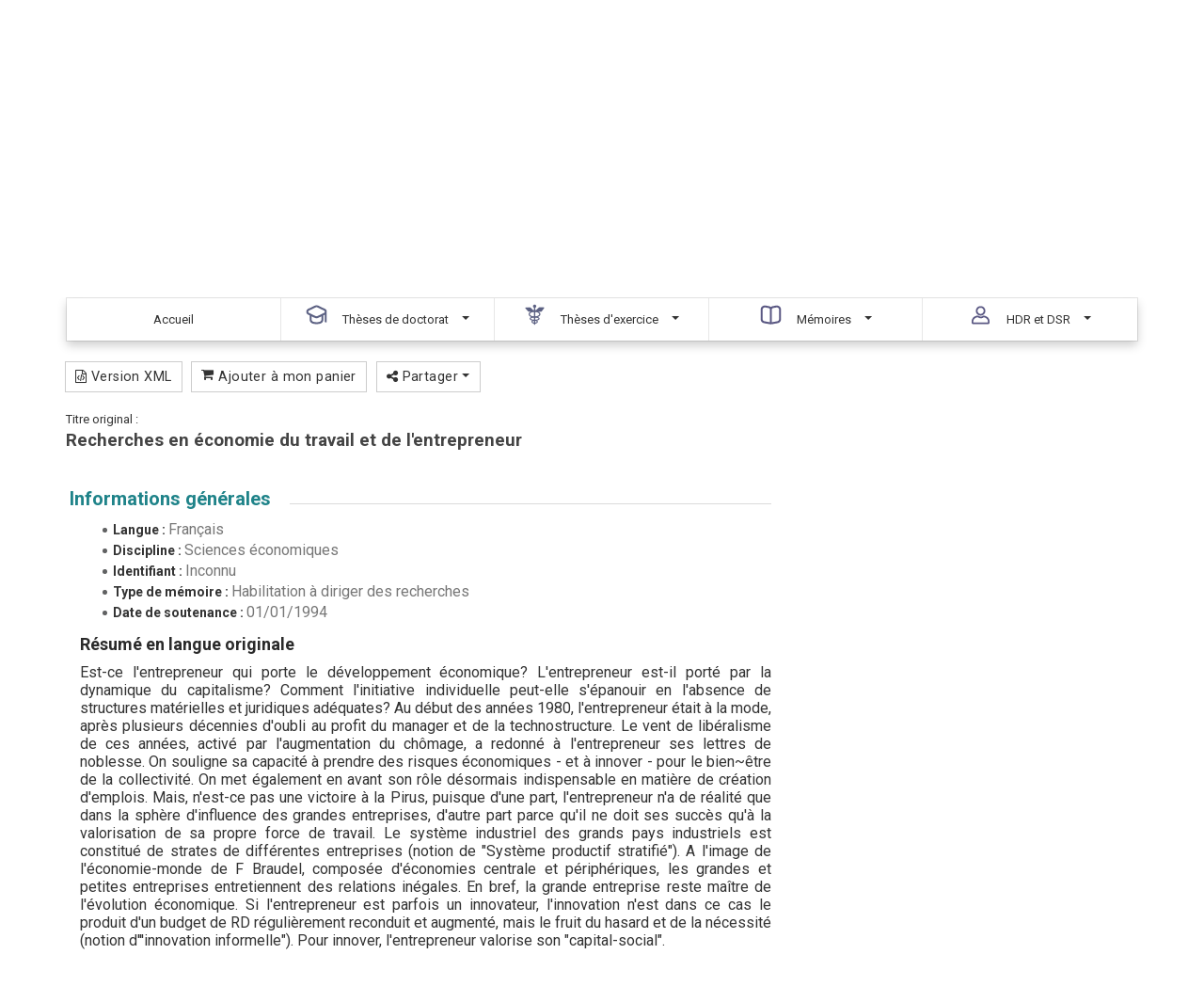

--- FILE ---
content_type: text/html;charset=utf-8
request_url: https://pepite.univ-lille.fr/ori-oai-search/notice/view/univ-lille-15641
body_size: 11056
content:
<!doctype html>
<html id="page_html" lang="fr">
<head>
<meta content="text/html; charset=UTF-8" http-equiv="Content-Type" />
<meta content="2 days" name="revisit-after" />
<meta content="fr" http-equiv="content-language" />
<meta content="width=device-width, initial-scale=1" name="viewport" />

<title>Pépite&#160;|&#160;Recherches en économie du travail et de l'entrepreneur</title>

<link href="https://pepite.univ-lille.fr/ori-oai-search/js/bootstrap/css/bootstrap.min.css" media="screen" rel="stylesheet" type="text/css"/>
<link href="https://pepite.univ-lille.fr/ori-oai-search/js/rgaa_bibliotheques_javascript-master/bower_components/bootstrapaccessibilityplugin/plugins/css/bootstrap-accessibility.css" rel="stylesheet" type="text/css"/>
<link href="https://pepite.univ-lille.fr/ori-oai-search/js/bootstrap-datepicker/css/bootstrap-datepicker.min.css" rel="stylesheet" type="text/css" />
<link href="https://pepite.univ-lille.fr/ori-oai-search/css/fonts/font-mesr-icons/style.css" rel="stylesheet" type="text/css" />
<link href="https://pepite.univ-lille.fr/ori-oai-search/css/fonts/fontello-supnum/css/fontello.css" rel="stylesheet" type="text/css" />
<link href="https://pepite.univ-lille.fr/ori-oai-search/css/fonts/font-awesome/css/font-awesome.min.css" rel="stylesheet" type="text/css"/>
<link href="https://pepite.univ-lille.fr/ori-oai-search/css/fonts/Open_Sans_Condensed/style.css" rel="stylesheet" type="text/css" />
<link href="https://pepite.univ-lille.fr/ori-oai-search/css/jquery-themes/start/jquery-ui-1.8.9.custom.css" rel="stylesheet" type="text/css" />
<link href="https://pepite.univ-lille.fr/ori-oai-search/css/jquery-autocomplete/jquery.autocomplete.css" rel="stylesheet" type="text/css" />
<link href="https://pepite.univ-lille.fr/ori-oai-search/js/fancybox2/source/jquery.fancybox.css?v=2.1.5" rel="stylesheet" type="text/css" />




<link href="https://pepite.univ-lille.fr/ori-oai-search/css/ori-oai-search.css" rel="stylesheet" type="text/css"/>
<link rel="stylesheet" href="https://pepite.univ-lille.fr/ori-oai-search/css/oos-print.css" type="text/css" media="print"/>
<link rel="stylesheet" href="https://pepite.univ-lille.fr/ori-oai-search/css/oos-print-custom.css" type="text/css" media="print"/>
<link rel="icon" type="image/png" href="https://pepite.univ-lille.fr/ori-oai-search/media/favicon.png"/>
<link rel="shortcut icon" type="image/x-icon" href="https://pepite.univ-lille.fr/ori-oai-search/media/favicon.ico"/>
<link rel="search" type="application/opensearchdescription+xml" title="Moteur de recherche ORI-OAI sur tous les formats" href="https://pepite.univ-lille.fr/ori-oai-search/opensearch/simple_all.xml"/>
<link rel="search" type="application/opensearchdescription+xml" title="Moteur de recherche ORI-OAI (ressources documentaires)" href="https://pepite.univ-lille.fr/ori-oai-search/opensearch/simple_dc.xml"/>
<link rel="search" type="application/opensearchdescription+xml" title="Moteur de recherche ORI-OAI (th\u00E8ses)" href="https://pepite.univ-lille.fr/ori-oai-search/opensearch/simple_tef.xml"/>
<link rel="search" type="application/opensearchdescription+xml" title="Moteur de recherche ORI-OAI (th\u00E8ses doctorat)" href="https://pepite.univ-lille.fr/ori-oai-search/opensearch/simple_tef_doctorat.xml"/>
<link rel="search" type="application/opensearchdescription+xml" title="Moteur de recherche ORI-OAI (th\u00E8ses exercice)" href="https://pepite.univ-lille.fr/ori-oai-search/opensearch/simple_tef_theses_exercice.xml"/>
<link rel="search" type="application/opensearchdescription+xml" title="Moteur de recherche ORI-OAI (M\u00E9moires HDRDSR)" href="https://pepite.univ-lille.fr/ori-oai-search/opensearch/simple_tef_hdrdsr.xml"/>
<link rel="unapi-server" type="application/xml" title="unAPI" href="https://pepite.univ-lille.fr/ori-oai-search/unAPI.html" />
<meta name="description" content="Est-ce l'entrepreneur qui porte le développement économique? L'entrepreneur est-il porté par la dynamique du capitalisme? Comment l'initiative individuelle peut-elle s'épanouir en l'absence de structures matérielles et juridiques adéquates? Au début des années 1980, l'entrepreneur était à la mode, après plusieurs décennies d'oubli au profit du manager et de la technostructure. Le vent de libéralisme de ces années, activé par l'augmentation du chômage, a redonné à l'entrepreneur ses lettres de noblesse. On souligne sa capacité à prendre des risques économiques - et à innover - pour le bien~être de la collectivité. On met également en avant son rôle désormais indispensable en matière de création d'emplois. Mais, n'est-ce pas une victoire à la Pirus, puisque d'une part, l'entrepreneur n'a de réalité que dans la sphère d'influence des grandes entreprises, d'autre part parce qu'il ne doit ses succès qu'à la valorisation de sa propre force de travail. Le système industriel des grands pays industriels est constitué de strates de différentes entreprises (notion de &quot;Système productif stratifié&quot;). A l'image de l'économie-monde de F Braudel, composée d'économies centrale et périphériques, les grandes et petites entreprises entretiennent des relations inégales. En bref, la grande entreprise reste maître de l'évolution économique. Si l'entrepreneur est parfois un innovateur, l'innovation n'est dans ce cas le produit d'un budget de RD régulièrement reconduit et augmenté, mais le fruit du hasard et de la nécessité (notion d'''innovation informelle&quot;). Pour innover, l'entrepreneur valorise son &quot;capital-social&quot;."/><meta name="keywords" content=""/></head>
<body class="pagetype-notice render-servlet ff">
<script type="text/javascript">
function addScript(url, content) {
var stringResult = '\x3Cscr' + 'ipt type="text/javascript"';
if (url!='') {
stringResult = stringResult + ' src="' + url + '"';
}
stringResult = stringResult + '>';
if (content!='') {
stringResult = stringResult + content;
}
stringResult = stringResult + '\x3C/scr' + 'ipt>';
document.write(stringResult);
}	
var loadScripts = document.getElementById("orioaisearchLoadedScripts")==null;
if (loadScripts) {
addScript("https://pepite.univ-lille.fr/ori-oai-search/js/jquery-1.9.1.min.js", "");
if (false && up && up.jQuery)
addScript("", "var jQuery = up.jQuery.noConflict(true);	var $ = up.jQuery;");
else addScript("", "var jQuery = $.noConflict(true);	var $ = jQuery;");
addScript("https://pepite.univ-lille.fr/ori-oai-search/js/jquery-ui-1.10.4.custom/js/jquery-ui-1.10.4.custom.min.js", "");addScript("https://pepite.univ-lille.fr/ori-oai-search/js/jquery-ui-1.10.4.custom/js/jquery.ui.datepicker-fr.js", "");
addScript("https://pepite.univ-lille.fr/ori-oai-search/js/jquery.browser.js", "");
addScript("https://pepite.univ-lille.fr/ori-oai-search/js/jquery-sticky-kit/jquery.sticky-kit.min.js", "");
addScript("https://pepite.univ-lille.fr/ori-oai-search/js/jwplayer-6.12/jwplayer.js", "");
addScript("https://pepite.univ-lille.fr/ori-oai-search/js/bootstrap/js/bootstrap.min.js", "");
addScript("https://pepite.univ-lille.fr/ori-oai-search/js/jquery.jNice.js", "");
addScript("https://pepite.univ-lille.fr/ori-oai-search/js/fancybox2/source/jquery.fancybox.pack.js?v=2.1.5", "");
var loadedScriptsTag = document.createElement("div");
loadedScriptsTag.setAttribute("id", "orioaisearchLoadedScripts");
loadedScriptsTag.setAttribute("style", "display: none;");
document.getElementsByTagName("body")[0].appendChild(loadedScriptsTag);
}
</script>
<div id="ori-oai-search" class="pagetype-notice render-servlet">
<nav id="header-top-links" class="navbar navbar-inverse" role="navigation">
<div class="container-fluid container">
<div class="navbar-header">
<button type="button" class="navbar-toggle" 
data-toggle="collapse"
data-target="#header-top-links-nav-content">
<span class="sr-only">Menu</span>
<span class="icon-bar"></span>
<span class="icon-bar"></span>
<span class="icon-bar"></span>
</button>
</div>
<div class="collapse navbar-collapse" id="header-top-links-nav-content">

</div>
</div>
</nav><header id="header" class="head-1 ">
<script src="https://ubib.libanswers.com/load_chat.php?hash=bf351124ea9747e78a3b67de930fd2f6"></script>






<link rel="icon" type="image/png" href="https://pepite-test.univ-lille.fr/ori-oai-search/media/favicon.png"/>
<link rel="shortcut icon" type="image/x-icon" href="https://pepite-test.univ-lille.fr/ori-oai-search/media/favicon.ico"/>
<div class="container">
<div class="zone-identite-container">
<div id="zone-identite">
<div class="logo-wrapper">
<div id="logo" class="logo_site" tabindex="0">

<a href="https://pepite.univ-lille.fr/ori-oai-search/dispatch.html">

<img src="https://pro.univ-lille.fr/typo3conf/ext/ul2fpfb/Resources/Public/assets/img/logos/logo-pepite.png" alt="retour acceuil" style="height: 100px;"></a>
</div>
</div>
<div class="header-right">
<div class="logo-Ulille">
<a href="#"><img src="https://www.univ-lille.fr/typo3conf/ext/ul2fpfb/Resources/Public/assets/img/UL-ROSE-dark-2014.svg" alt="UniversitÃ© de Lille" class="logo-ulille"></a>
</div>
<ul class="list-inline menu-alt">

<li class="menu-alt-item"><a href="https://pepite.univ-lille.fr/ori-oai-search/page.html?pageId=contact" class="menu-alt-item-link" title="Contact">Contact</a></li>
<li class="menu-alt-item"><a href="https://pepite.univ-lille.fr/ori-oai-search/page.html?pageId=aide" class="menu-alt-item-link" title="Aide">Aide</a></li>

<li class="menu-alt-item"><a href="https://www.univ-lille.fr/accessibilite/" target="_blanck" class="menu-alt-item-link">Accessibilit&#233;</a></li> 
</ul>
</div>
</div>
</div>
</div>

<div id="zone-recherche-nav">
<div class="zone-recherche-nav_container">
<div class="navigation_container">
<div class="container">
<div id="main-menu-prompt">Naviguer par&#160;:&#160;</div>
<div typeof="WebPageElement" id="navigation_contenu" class="navbar navbar-default" role="navigation">
<div class="container">
<div class="navbar-header">
<button type="button" class="navbar-toggle" 
data-toggle="collapse"
data-target="#main-menu">
<span class="sr-only">Menu</span>
<span class="icon-bar"></span>
<span class="icon-bar"></span>
<span class="icon-bar"></span>
</button>
</div>
<div id="main-menu" class="navbar-collapse collapse">


<ul id="navigation_principale" class="nav navbar-nav liste_item_navigation navigation_5_items" role="menubar" typeof="SiteNavigationElement">
<li class="item_navigation" role="menuitem">
<a aria-controls="nav_menu_" aria-haspopup="true" class="item_nav_contenu" href="https://pepite.univ-lille.fr/ori-oai-search/index.html" property="url" data-toggle="tooltip" data-container="#ori-oai-search main" title="Accéder à la page : Accueil">	
<span class="niv1">
<span property="name">Accueil</span>
</span>	
</a>
</li>
<li class="item_navigation dropdown" role="menuitem">
<a aria-controls="nav_menu_1" aria-haspopup="true" class="item_nav_contenu dropdown-toggle" href="https://pepite.univ-lille.fr/ori-oai-search/date-search.html?menuKey=tef_doctorat&amp;submenuKey=news" property="url" data-toggle="dropdown" data-html="true" title="Accéder à la recherche : Thèses de doctorat &gt; Nouveautés">
<span class="niv1">
<span class="icone_1"> </span>
<span property="name">Thèses de doctorat</span>	
<span class="caret_container"><b class="caret"></b></span>	
</span>
</a>
<ul class="dropdown-menu">	
<li class="item_navigation item_navigation-dropdown">
<a href="https://pepite.univ-lille.fr/ori-oai-search/date-search.html?menuKey=tef_doctorat&amp;submenuKey=news" property="url" data-toggle="tooltip" data-container="#ori-oai-search main" data-html="true" title="Recherche par date : Thèses de doctorat / Nouveautés">
Nouveautés</a>
</li>
<li class="item_navigation item_navigation-dropdown">
<a href="https://pepite.univ-lille.fr/ori-oai-search/thematic-search.html?menuKey=tef_doctorat&amp;submenuKey=oaiset&amp;init=true" property="url" data-toggle="tooltip" data-container="#ori-oai-search main" data-html="true" title="Recherche thématique : Thèses de doctorat / Par thème">
Par thème</a>
</li>
<li class="item_navigation item_navigation-dropdown">
<a href="https://pepite.univ-lille.fr/ori-oai-search/thematic-search.html?menuKey=tef_doctorat&amp;submenuKey=dates&amp;init=true" property="url" data-toggle="tooltip" data-container="#ori-oai-search main" data-html="true" title="Recherche thématique : Thèses de doctorat / Par année">
Par année</a>
</li>
<li class="item_navigation item_navigation-dropdown">
<a href="https://pepite.univ-lille.fr/ori-oai-search/thematic-search.html?menuKey=tef_doctorat&amp;submenuKey=ecoleDoctorale&amp;init=true" property="url" data-toggle="tooltip" data-container="#ori-oai-search main" data-html="true" title="Recherche thématique : Thèses de doctorat / Par école doctorale">
Par école doctorale</a>
</li>
<li class="item_navigation item_navigation-dropdown">
<a href="https://pepite.univ-lille.fr/ori-oai-search/thematic-search.html?menuKey=tef_doctorat&amp;submenuKey=all&amp;init=true" property="url" data-toggle="tooltip" data-container="#ori-oai-search main" data-html="true" title="Recherche thématique : Thèses de doctorat / Toutes les thèses de doctorat">
Toutes les thèses de doctorat</a>
</li>
</ul>
</li>
<li class="item_navigation dropdown" role="menuitem">
<a aria-controls="nav_menu_2" aria-haspopup="true" class="item_nav_contenu dropdown-toggle" href="https://pepite.univ-lille.fr/ori-oai-search/date-search.html?menuKey=tef_theses_exercice&amp;submenuKey=news" property="url" data-toggle="dropdown" data-html="true" title="Accéder à la recherche : Thèses d'exercice &gt; Nouveautés">
<span class="niv1">
<span class="icone_2"> </span>
<span property="name">Thèses d'exercice</span>	
<span class="caret_container"><b class="caret"></b></span>	
</span>
</a>
<ul class="dropdown-menu">	
<li class="item_navigation item_navigation-dropdown">
<a href="https://pepite.univ-lille.fr/ori-oai-search/date-search.html?menuKey=tef_theses_exercice&amp;submenuKey=news" property="url" data-toggle="tooltip" data-container="#ori-oai-search main" data-html="true" title="Recherche par date : Thèses d'exercice / Nouveautés">
Nouveautés</a>
</li>
<li class="item_navigation item_navigation-dropdown">
<a href="https://pepite.univ-lille.fr/ori-oai-search/thematic-search.html?menuKey=tef_theses_exercice&amp;submenuKey=tef_ex_medecine&amp;init=true" property="url" data-toggle="tooltip" data-container="#ori-oai-search main" data-html="true" title="Recherche thématique : Thèses d'exercice / Médecine">
Médecine</a>
</li>
<li class="item_navigation item_navigation-dropdown">
<a href="https://pepite.univ-lille.fr/ori-oai-search/thematic-search.html?menuKey=tef_theses_exercice&amp;submenuKey=tef_ex_pharmacie&amp;init=true" property="url" data-toggle="tooltip" data-container="#ori-oai-search main" data-html="true" title="Recherche thématique : Thèses d'exercice / Pharmacie">
Pharmacie</a>
</li>
<li class="item_navigation item_navigation-dropdown">
<a href="https://pepite.univ-lille.fr/ori-oai-search/thematic-search.html?menuKey=tef_theses_exercice&amp;submenuKey=tef_ex_chirurgie_dentaire&amp;init=true" property="url" data-toggle="tooltip" data-container="#ori-oai-search main" data-html="true" title="Recherche thématique : Thèses d'exercice / Chirurgie dentaire">
Chirurgie dentaire</a>
</li>
<li class="item_navigation item_navigation-dropdown">
<a href="https://pepite.univ-lille.fr/ori-oai-search/thematic-search.html?menuKey=tef_theses_exercice&amp;submenuKey=dates&amp;init=true" property="url" data-toggle="tooltip" data-container="#ori-oai-search main" data-html="true" title="Recherche thématique : Thèses d'exercice / Par année">
Par année</a>
</li>
<li class="item_navigation item_navigation-dropdown">
<a href="https://pepite.univ-lille.fr/ori-oai-search/thematic-search.html?menuKey=tef_theses_exercice&amp;submenuKey=all&amp;init=true" property="url" data-toggle="tooltip" data-container="#ori-oai-search main" data-html="true" title="Recherche thématique : Thèses d'exercice / Toutes les thèses d'exercice">
Toutes les thèses d'exercice</a>
</li>
</ul>
</li>
<li class="item_navigation dropdown" role="menuitem">
<a aria-controls="nav_menu_3" aria-haspopup="true" class="item_nav_contenu dropdown-toggle" href="https://pepite.univ-lille.fr/ori-oai-search/date-search.html?menuKey=dc&amp;submenuKey=news" property="url" data-toggle="dropdown" data-html="true" title="Accéder à la recherche : Mémoires &gt; Nouveautés">
<span class="niv1">
<span class="icone_3"> </span>
<span property="name">Mémoires</span>	
<span class="caret_container"><b class="caret"></b></span>	
</span>
</a>
<ul class="dropdown-menu">	
<li class="item_navigation item_navigation-dropdown">
<a href="https://pepite.univ-lille.fr/ori-oai-search/date-search.html?menuKey=dc&amp;submenuKey=news" property="url" data-toggle="tooltip" data-container="#ori-oai-search main" data-html="true" title="Recherche par date : Mémoires / Nouveautés">
Nouveautés</a>
</li>
<li class="item_navigation item_navigation-dropdown">
<a href="https://pepite.univ-lille.fr/ori-oai-search/thematic-search.html?menuKey=dc&amp;submenuKey=composante&amp;init=true" property="url" data-toggle="tooltip" data-container="#ori-oai-search main" data-html="true" title="Recherche thématique : Mémoires / Par faculté / école">
Par faculté / école</a>
</li>
<li class="item_navigation item_navigation-dropdown">
<a href="https://pepite.univ-lille.fr/ori-oai-search/thematic-search.html?menuKey=dc&amp;submenuKey=type_mention&amp;init=true" property="url" data-toggle="tooltip" data-container="#ori-oai-search main" data-html="true" title="Recherche thématique : Mémoires / Par discipline">
Par discipline</a>
</li>
<li class="item_navigation item_navigation-dropdown">
<a href="https://pepite.univ-lille.fr/ori-oai-search/thematic-search.html?menuKey=dc&amp;submenuKey=type_parcours&amp;init=true" property="url" data-toggle="tooltip" data-container="#ori-oai-search main" data-html="true" title="Recherche thématique : Mémoires / Par parcours">
Par parcours</a>
</li>
<li class="item_navigation item_navigation-dropdown">
<a href="https://pepite.univ-lille.fr/ori-oai-search/thematic-search.html?menuKey=dc&amp;submenuKey=dates&amp;init=true" property="url" data-toggle="tooltip" data-container="#ori-oai-search main" data-html="true" title="Recherche thématique : Mémoires / Par année">
Par année</a>
</li>
<li class="item_navigation item_navigation-dropdown">
<a href="https://pepite.univ-lille.fr/ori-oai-search/thematic-search.html?menuKey=dc&amp;submenuKey=all&amp;init=true" property="url" data-toggle="tooltip" data-container="#ori-oai-search main" data-html="true" title="Recherche thématique : Mémoires / Tous les mémoires">
Tous les mémoires</a>
</li>
</ul>
</li>
<li class="item_navigation dropdown" role="menuitem">
<a aria-controls="nav_menu_4" aria-haspopup="true" class="item_nav_contenu dropdown-toggle" href="https://pepite.univ-lille.fr/ori-oai-search/date-search.html?menuKey=tef_hdrdsr&amp;submenuKey=news" property="url" data-toggle="dropdown" data-html="true" title="Accéder à la recherche : HDR et DSR &gt; Nouveautés">
<span class="niv1">
<span class="icone_4"> </span>
<span property="name">HDR et DSR</span>	
<span class="caret_container"><b class="caret"></b></span>	
</span>
</a>
<ul class="dropdown-menu">	
<li class="item_navigation item_navigation-dropdown">
<a href="https://pepite.univ-lille.fr/ori-oai-search/date-search.html?menuKey=tef_hdrdsr&amp;submenuKey=news" property="url" data-toggle="tooltip" data-container="#ori-oai-search main" data-html="true" title="Recherche par date : HDR et DSR / Nouveautés">
Nouveautés</a>
</li>
<li class="item_navigation item_navigation-dropdown">
<a href="https://pepite.univ-lille.fr/ori-oai-search/thematic-search.html?menuKey=tef_hdrdsr&amp;submenuKey=oaiset&amp;init=true" property="url" data-toggle="tooltip" data-container="#ori-oai-search main" data-html="true" title="Recherche thématique : HDR et DSR / Par thème">
Par thème</a>
</li>
<li class="item_navigation item_navigation-dropdown">
<a href="https://pepite.univ-lille.fr/ori-oai-search/thematic-search.html?menuKey=tef_hdrdsr&amp;submenuKey=dates&amp;init=true" property="url" data-toggle="tooltip" data-container="#ori-oai-search main" data-html="true" title="Recherche thématique : HDR et DSR / Par année">
Par année</a>
</li>
<li class="item_navigation item_navigation-dropdown">
<a href="https://pepite.univ-lille.fr/ori-oai-search/thematic-search.html?menuKey=tef_hdrdsr&amp;submenuKey=ecoleDoctorale&amp;init=true" property="url" data-toggle="tooltip" data-container="#ori-oai-search main" data-html="true" title="Recherche thématique : HDR et DSR / Par école doctorale">
Par école doctorale</a>
</li>
<li class="item_navigation item_navigation-dropdown">
<a href="https://pepite.univ-lille.fr/ori-oai-search/thematic-search.html?menuKey=tef_hdrdsr&amp;submenuKey=all&amp;init=true" property="url" data-toggle="tooltip" data-container="#ori-oai-search main" data-html="true" title="Recherche thématique : HDR et DSR / Toutes les HDR et DSR">
Toutes les HDR et DSR</a>
</li>
</ul>
</li>
</ul>
</div>
</div>
</div>
<div class="aligner"></div>
</div>
</div>
<a accesskey="s"></a>
<div id="breadcrumb" class="col-xs-12 col-sm-12 col-md-12 col-lg-12" role="navigation">
<div class="container">
<span class="breadcrumb-prompt">
Vous êtes ici&#32;:&#32;
</span>
<ol typeof="BreadcrumbList" vocab="http://schema.org/">
<li typeof="ListItem" property="itemListElement">
<a href="https://pepite.univ-lille.fr/ori-oai-search/index.html" typeof="WebPage" property="item" data-toggle="tooltip" data-container="#ori-oai-search main" title="Accéder à la page : Accueil">
<span property="name">Accueil</span>
</a>
<meta content="1" property="position"/>
</li>
<li typeof="ListItem" property="itemListElement">
<span class="titre_fil_ariane niveau-en-cours" typeof="WebPage" property="item">
<span property="name">Recherches en économie du travail et de l'entrepreneur</span>
</span>
<meta content="2" property="position"/>
</li>
</ol>
</div>
</div></div>
</div>
</header><main role="main" id="ori-oai-search-main" >
<div class="modular-row2-11-0">
<div class="container">
<div class="row">
<div class="col-lg-12 col-md-12 col-sm-12 col-xs-12 zone-mod-100">
<div class="bloc_modulaire moteur_ressource pagetype-notice" id="main-content-container">

<div id="form_bloc_ressource" class="simple-search ">
<div class="container">
<form id="simple-search-form" name="simple_search_form" method="get" action="https://pepite.univ-lille.fr/ori-oai-search/simple-search.html" class="jNice">
<input type="hidden" class="input-hidden" name="menuKey" value="all"/>
<input type="hidden" class="input-hidden" name="submenuKey" value="advanced"/>
<input type="hidden" class="input-hidden" name="fieldId" value="simple_all"/>
<a href="dc.title_tag_LANG,dc.description_tag_LANG,dc.subject_tag_LANG,dc.creator_tag,dc.contributor_tag,dc.publisher_tag,tef.title_tag_LANG,tef.abstract_tag_LANG,tef.subject_tag_LANG,tef.auteur_tag,tef.thesis.degree.grantor.nom_tag,tef.thesis.degree.discipline_tag_LANG,tef.ecoleDoctorale.nom_tag,tef.partenaireRecherche.laboratoire.nom_tag,tef.directeurThese_tag" style="display: none;" id="simple-search-form-query_autocomplete-metadatas"></a>

<a href="" style="display: none;" id="simple-search-form-query_autocomplete-filter-request"></a>
<a href="all" style="display: none;" id="simple-search-form-query_menuKey"></a>
<a href="advanced" style="display: none;" id="simple-search-form-query_submenuKey"></a>
<a href="simple-search-form-query_autocomplete-languages" style="display: none;" id="simple-search-form-query_autocomplete-languages-field-to-use"></a>
<a href="_fr,_en," style="display: none;" id="simple-search-form-query_autocomplete-languages"></a>
<div class="input-group col-xs-12">
<span class="input-group-addon"><i class="fa fa-search"></i></span>
<input type="search" value="" aria-label="Recherche avancée"
placeholder="Rechercher" id="simple-search-form-query"
class="input_form form-control ui-autocomplete-input input-text input-text-search simple-search-form-query"
accesskey="h" autocomplete="off" name="light-request"
size="25" title="Recherche avancée" role="textbox"
aria-autocomplete="list" aria-haspopup="true"/>
<span class="input-group-btn hidden-xs">
<button id="search_valid" name="search_valid" class="btn btn-default simple-search-form-submit" type="submit">Rechercher</button>
</span>
</div>
</form>
<script type="application/ld+json">
{
"@context": "http://schema.org",
"@type": "WebSite",
"url": "https://pepite.univ-lille.fr/ori-oai-search/",
"potentialAction": {
"@type": "SearchAction",
"target": "https://pepite.univ-lille.fr/ori-oai-search/simple-search.html?menuKey=all&submenuKey=advanced&fieldId=simple_all&light-request={search_term_string}",
"query-input": "required name=search_term_string"
}
}
</script>
<div id="simple-search-links">
<ul>



<ul class="cart-home" id="cart-home">
<li>
<a rel="nofollow" href="https://pepite.univ-lille.fr/ori-oai-search/cart.html" data-toggle="tooltip" data-container="#ori-oai-search main" title="Voir mon panier" id="cart-home">
<i class="fa fa-shopping-cart fa-lg" aria-hidden="true"></i>&#160;Mon panier<span class="badge">0</span>
</a>
</li>
</ul>

<li>
<a href="https://pepite.univ-lille.fr/ori-oai-search/page.html?pageId=tuto-video" class="simple-search-link" data-toggle="tooltip" data-container="#ori-oai-search main" title="Accéder à la page : Tuto vidéo">Tuto vidéo</a>
</li>


<li class="simple-search-advanced-link">
<a href="https://pepite.univ-lille.fr/ori-oai-search/advanced-search.html?menuKey=all&amp;submenuKey=advanced" class="simple-search-link lightbox" data-toggle="tooltip" data-container="#ori-oai-search main" title="Accéder à la recherche : Recherche avancée">Recherche avancée</a>

</li>

<li class="simple-search-news-link">
<a href="https://pepite.univ-lille.fr/ori-oai-search/date-search.html?menuKey=all&amp;submenuKey=news" class="simple-search-link last" data-toggle="tooltip" data-container="#ori-oai-search main" title="Accéder à la recherche : Nouveautés">Nouveautés</a>
<a href="https://pepite.univ-lille.fr/ori-oai-search/date-search.html?menuKey=all&amp;submenuKey=news" class="simple-search-link last" data-toggle="tooltip" data-container="#ori-oai-search main" title="" /> </a>
</li>
</ul>
</div>
</div>
</div>
<div class="row" id="main-content">
<div class="page-content col-lg-12 col-md-12 col-sm-12 col-xs-12">

<div id="page-content" class="row notice-content">
<div id="main-icons" class="notice-main-icons btn-group">
<a rel="nofollow" class="btn btn-default btn-sm print" href="https://pepite.univ-lille.fr/ori-oai-search/notice/view/univ-lille-15641?print=true" data-toggle="tooltip" data-container="#ori-oai-search main" title="Imprimer cette fiche descriptive&#160;(nouvelle fenêtre)" target="_blank">
<span class="fa fa-print" aria-hidden="true"></span>&#160;Imprimer</a>

<a rel="nofollow" class="btn btn-default btn-sm export-xml" href="https://pepite.univ-lille.fr/ori-oai-search/notice/view/univ-lille-15641/tef/xml" data-toggle="tooltip" data-container="#ori-oai-search main" title="Exporter la fiche descriptive en version native XML">
<span class="fa fa-file-code-o" aria-hidden="true"></span>&#160;Version XML</a>
<a rel="nofollow" class="btn btn-default btn-sm cart-access" href="https://pepite.univ-lille.fr/ori-oai-search/notice/view/univ-lille-15641?add-cart=univ-lille-15641&amp;cart-namespace=http://www.abes.fr/abes/documents/tef" data-toggle="tooltip" data-container="#ori-oai-search main" title="Ajouter à mon panier">
<span class="fa-stack">
<span class="fa fa-shopping-cart" aria-hidden="true"></span>
</span>&#160;Ajouter à mon panier</a>

<div class="btn-group share">
<button type="button" class="btn btn-default btn-sm dropdown-toggle" data-toggle="dropdown" title="Partager cette ressource" aria-haspopup="true" aria-expanded="false">
<span class="fa fa-share-alt" aria-hidden="true"></span>&#160;Partager&#160;<span class="caret"></span>
</button>
<ul class="dropdown-menu liste_liens_partager">
<li class="lien_partager facebook">
<a href="http://www.facebook.com/sharer.php?u=https%3A%2F%2Fpepite.univ-lille.fr%2Fori-oai-search%2Fnotice%2Fview%2Funiv-lille-15641" rel="nofollow" target="_blank" data-toggle="tooltip" data-container="#ori-oai-search main" title="Partager sur Facebook&#160;(nouvelle fenêtre)" onclick=";">
<i class="fa fa-facebook"></i>&#160;Sur Facebook</a>
</li>
<li class="lien_partager twitter">
<a href="https://twitter.com/intent/tweet?text=Recherches en économie du travail et de l&#39;entrepreneur&amp;url=https%3A%2F%2Fpepite.univ-lille.fr%2Fori-oai-search%2Fnotice%2Fview%2Funiv-lille-15641" rel="nofollow" target="_blank" data-toggle="tooltip" data-container="#ori-oai-search main" title="Partager sur Twitter&#160;(nouvelle fenêtre)" onclick=";">
<i class="fa fa-twitter"></i>&#160;Sur Twitter</a>
</li>
<li class="lien_partager linkedin">
<a href="http://www.linkedin.com/shareArticle?mini=true&amp;url=https%3A%2F%2Fpepite.univ-lille.fr%2Fori-oai-search%2Fnotice%2Fview%2Funiv-lille-15641&amp;title=Recherches en économie du travail et de l&#39;entrepreneur" rel="nofollow" target="_blank" data-toggle="tooltip" data-container="#ori-oai-search main" title="Partager sur LinkedIn&#160;(nouvelle fenêtre)" onclick=";">
<i class="fa fa-linkedin"></i>&#160;Sur LinkedIn</a>
</li>
<li class="lien_partager viadeo">
<a href="http://www.viadeo.com/shareit/share/?url=https%3A%2F%2Fpepite.univ-lille.fr%2Fori-oai-search%2Fnotice%2Fview%2Funiv-lille-15641&amp;title=Recherches en économie du travail et de l&#39;entrepreneur" rel="nofollow" target="_blank" data-toggle="tooltip" data-container="#ori-oai-search main" title="Partager sur Viadeo&#160;(nouvelle fenêtre)" onclick=";">
<i class="supnum-icon icon-viadeo"></i>&#160;Sur Viadeo</a>
</li>

</ul></div>
</div>
<abbr class="unapi-id" title="univ-lille-15641_____tef.ris_fr"></abbr>

<div xmlns:xsi="http://www.w3.org/2001/XMLSchema-instance" xmlns:xs="http://www.w3.org/2001/XMLSchema" xmlns:oai_dc="http://www.openarchives.org/OAI/2.0/oai_dc/" xmlns:xlink="http://www.w3.org/1999/xlink" xmlns:mads="http://www.loc.gov/mads/" xmlns:dcterms="http://purl.org/dc/terms/" xmlns:metsRights="http://cosimo.stanford.edu/sdr/metsrights/" xmlns:mets="http://www.loc.gov/METS/" xmlns:tef="http://www.abes.fr/abes/documents/tef" xmlns:oaidc="http://www.openarchives.org/OAI/2.0/oai_dc/" xmlns:dc="http://purl.org/dc/elements/1.1/" xmlns:fo="http://www.w3.org/1999/XSL/Format" xmlns:fmt="http://java.sun.com/jsp/jstl/fmt" data-noticeRepository="&lt;img src=&quot;https://pepite.univ-lille.fr/ori-oai-search/media/repositories/workflow.png&quot; alt=&quot;Ressource locale&quot;/&gt;" data-noticeId="univ-lille-15641" class="notice-wrapper-content col-lg-8 col-md-8"><div class="label_ressource"><span>Titre original :</span></div><div class="titre_ressource"><h4>Recherches en économie du travail et de l'entrepreneur </h4></div><div class="label_ressource"/><div class="titre_ressource"><h4></h4></div><div class="entete_ressource"><div class="visuel_ressource"/></div><div class="text-from-editor"><div class="content_ressource"><div class="content_ressource-content"><div class="general"><div id="tef-general-bloc-title" class="notice-bloc-title-open"><h3><a data-speed="slow" data-linkClosedClass="notice-bloc-title-closed" data-linkOpenClass="notice-bloc-title-open" data-linkAreaId="tef-general-bloc-title" data-expandAreaId="tef-general-values" href="#" id="ori-oai-help-href-description_tef-general-bloc-title">Informations générales</a></h3></div><div id="tef-general-values" class="notice-bloc-content"><ul><li><span class="mise_en_avant">Langue : </span><span class="element-value">Français</span></li><li><span class="mise_en_avant">Discipline : </span><span class="element-value">Sciences économiques</span></li><li><span class="mise_en_avant">Identifiant : </span><span class="element-value">Inconnu</span></li><li><span class="mise_en_avant">Type de mémoire : </span><span class="element-value">Habilitation à diriger des recherches</span></li><li><span class="mise_en_avant">Date de soutenance : </span><span class="date_creation">01/01/1994</span></li></ul><h4>Résumé en langue originale</h4><p>Est-ce l'entrepreneur qui porte le développement économique? L'entrepreneur est-il porté par la dynamique du capitalisme? Comment l'initiative individuelle peut-elle s'épanouir en l'absence de structures matérielles et juridiques adéquates? Au début des années 1980, l'entrepreneur était à la mode, après plusieurs décennies d'oubli au profit du manager et de la technostructure. Le vent de libéralisme de ces années, activé par l'augmentation du chômage, a redonné à l'entrepreneur ses lettres de noblesse. On souligne sa capacité à prendre des risques économiques - et à innover - pour le bien~être de la collectivité. On met également en avant son rôle désormais indispensable en matière de création d'emplois. Mais, n'est-ce pas une victoire à la Pirus, puisque d'une part, l'entrepreneur n'a de réalité que dans la sphère d'influence des grandes entreprises, d'autre part parce qu'il ne doit ses succès qu'à la valorisation de sa propre force de travail. Le système industriel des grands pays industriels est constitué de strates de différentes entreprises (notion de "Système productif stratifié"). A l'image de l'économie-monde de F Braudel, composée d'économies centrale et périphériques, les grandes et petites entreprises entretiennent des relations inégales. En bref, la grande entreprise reste maître de l'évolution économique. Si l'entrepreneur est parfois un innovateur, l'innovation n'est dans ce cas le produit d'un budget de RD régulièrement reconduit et augmenté, mais le fruit du hasard et de la nécessité (notion d'''innovation informelle"). Pour innover, l'entrepreneur valorise son "capital-social".</p></div></div><div class="contributor"><div id="tef-contributor-bloc-title" class="notice-bloc-title-open"><h3><a data-speed="slow" data-linkClosedClass="notice-bloc-title-closed" data-linkOpenClass="notice-bloc-title-open" data-linkAreaId="tef-contributor-bloc-title" data-expandAreaId="tef-contributor-values" href="#" id="ori-oai-help-href-description_tef-contributor-bloc-title">Informations sur les contributeurs</a></h3></div><div id="tef-contributor-values" class="notice-bloc-content"><ul><li><span class="mise_en_avant">Directeur(s) de thèse : </span><span class="element-value"><span class="span-description element-value" id="span_MahieuFranoisRgis">Mahieu, François-Régis</span><script type="text/javascript">
$(function() {
$("span#span_MahieuFranoisRgis").tooltip({
position: {my:"left+15 center",at:"right center"},
tooltipClass: "ori-oai-notice-tooltip",
//position: {my:"bottom-10",at:"right"},
content: function(response) {
return $("div#ori-person-panel_MahieuFranoisRgis").html();
}
});
});
</script></span></li></ul></div></div></div></div></div></div><div xmlns:xsi="http://www.w3.org/2001/XMLSchema-instance" xmlns:xs="http://www.w3.org/2001/XMLSchema" xmlns:oai_dc="http://www.openarchives.org/OAI/2.0/oai_dc/" xmlns:xlink="http://www.w3.org/1999/xlink" xmlns:mads="http://www.loc.gov/mads/" xmlns:dcterms="http://purl.org/dc/terms/" xmlns:metsRights="http://cosimo.stanford.edu/sdr/metsrights/" xmlns:mets="http://www.loc.gov/METS/" xmlns:tef="http://www.abes.fr/abes/documents/tef" xmlns:oaidc="http://www.openarchives.org/OAI/2.0/oai_dc/" xmlns:dc="http://purl.org/dc/elements/1.1/" xmlns:fo="http://www.w3.org/1999/XSL/Format" xmlns:fmt="http://java.sun.com/jsp/jstl/fmt" class="col-lg-4 col-md-4 col-sm-12"><div class="ressource_colonne_droite"><div class="row"><div class="isotope isotope-container"><div class="encadre col-lg-12 col-md-12 col-sm-6 col-xs-12 isotope-element isotope-item"><div class="contenu_encadre"><div class="row"><div class="bloc_titre col-lg-12 col-md-12 col-sm-12 col-xs-12"><h2>AUTEUR</h2></div><div class="bloc_liste col-lg-12 col-md-12 col-sm-12 col-xs-12"><ul><li><span class="span-description element-value" id="span_BoutillierSophie">Boutillier, Sophie</span><script type="text/javascript">
$(function() {
$("span#span_BoutillierSophie").tooltip({
position: {my:"left+15 center",at:"right center"},
tooltipClass: "ori-oai-notice-tooltip",
//position: {my:"bottom-10",at:"right"},
content: function(response) {
return $("div#ori-person-panel_BoutillierSophie").html();
}
});
});
</script><br/></li></ul></div></div></div></div><div class="encadre col-lg-12 col-md-12 col-sm-6 col-xs-12 isotope-element isotope-item"><div class="contenu_encadre"><div class="info_droit"><span class="element-title">Droits d'auteur : </span><span class="element-value">Ce document est protégé en vertu du Code de la Propriété Intellectuelle.</span><br/></div><span class="important-min">Accès réservé aux membres de l'Université de Lille sur authentification</span><br/><div class="lien_ressource"><a class="action link text_html" href="https://pepite-depot.univ-lille.fr/RESTREINT/HDR/1994/50374-1994-217.pdf" target="_blank" title="Accédez à la thèse Recherches en économie du travail et de l'entrepreneur (nouvelle fenêtre)" data-toggle="tooltip" data-placement="top">Accéder au document</a><img title="???web.label.results.rights.auth_not_ok.longdesc???" alt="???web.label.results.rights.auth_not_ok???" src="https://pepite.univ-lille.fr/ori-oai-search/media/rights_auth_not_ok_16px.png" class="rights rights-auth_not_ok"/></div></div></div></div></div></div></div>
</div>

</div>
</div></div>
</div>
</div>
</div>
</div>
</main><footer class="col-lg-12 col-md-12 col-sm12 col-xs-12" id="footer" role="contentinfo">
<div id="totop" role="button" aria-label="Remont&#233;e haut de page"
class="fixe_totop">
<i class="fa fa-chevron-up"></i>
</div>
<div id="copyright" role="navigation">
<div class="container">
<div id="bottom-nav-and-copyright" role="navigation">
<div class="text-from-editor">
<script type="text/javascript">
var _paq = window._paq = window._paq || [];
/* tracker methods like "setCustomDimension" should be called before "trackPageView" */
_paq.push(['trackPageView']);
_paq.push(['enableLinkTracking']);
(function() {
var u="https://piwik.univ-lille.fr/";
_paq.push(['setTrackerUrl', u+'piwik.php']);
_paq.push(['setSiteId', '151']);
var d=document, g=d.createElement('script'), s=d.getElementsByTagName('script')[0];
g.type='text/javascript'; g.async=true; g.src=u+'piwik.js'; s.parentNode.insertBefore(g,s);
})();
</script>
<ul>
<li><a href="https://pepite.univ-lille.fr/ori-oai-search/page.html?pageId=a-propos" class="static-page " title="Accéder à la page : À propos">À propos</a></li>
<li><a href="https://pepite.univ-lille.fr/ori-oai-search/page.html?pageId=contact" class="static-page " title="Accéder à la page : Contact">Contact</a></li>
<li><a href="https://pepite.univ-lille.fr/ori-oai-search/page.html?pageId=aide" class="static-page " title="Accéder à la page : Aide">Aide</a></li>
<li><a href="https://pepite.univ-lille.fr/ori-oai-search/page.html?pageId=formulaire" class="static-page " title="Accéder à la page : Information aux auteurs">Information aux auteurs</a></li>
<li><a href="https://pepite.univ-lille.fr/ori-oai-search/page.html?pageId=mentions-legales" class="static-page last" title="Accéder à la page : Mentions légales">Mentions légales</a></li>
</ul>
<p>
ORI-OAI-search 2.1.0 - &#169; 2006-2019 <a href="http://www.ori-oai.org" title="Site web du projet ORI-OAI" target="_blank">ORI-OAI</a></p></div>
</div>
</div>
</div>
<div style="display: none;" id="topbar-cookie-container" class="cookie-hyperion">
<div id="topbar-cookie" class="disclaimer_bottom">
<div id="cookie-hyperion">
<div id="content-text-cookie">
<div id="text-cookie" class="col-lg-8 col-md-8 col-sm-8 col-xs-12">
<p>
En poursuivant votre navigation, vous acceptez l'utilisation de
cookies ï¿½ des fins statistiques et de personnalisation.<br>Pour
<a class="lien_zone_centrale" href="/cid94574/mentions-legales.html#cookies">en savoir
plus et paramï¿½trer les cookies</a>
</p>
</div>
</div>
<div id="content-button-cookie"
class="col-lg-4 col-md-4 col-sm-4 col-xs-12">
<button id="button-cookie" onclick="disclaimer_cookie();">Fermer</button>
</div>
</div>
</div>
</div>
</footer></div>
<script src="https://pepite.univ-lille.fr/ori-oai-search/js/template_corex/vendors/isotope/jquery.isotope.min.js" type="text/javascript"></script>
<script src="https://pepite.univ-lille.fr/ori-oai-search/js/template_corex/vendors/isotope/jquery.isotope.sloppy-masonry.min.js" type="text/javascript"></script>
<script src="https://pepite.univ-lille.fr/ori-oai-search/js/images_loaded/imagesloaded.min.js" type="text/javascript"></script>
<script src="https://pepite.univ-lille.fr/ori-oai-search/js/template_corex/js/script.js" type="text/javascript"></script> 
<script type="text/javascript">
jQuery(function(){
/**** Lancement du sticky pour la colonne de droite sur les ressources ****/
jQuery(".ressource_colonne_droite").parent().stick_in_parent().on("sticky_kit:bottom", function(e){
jQuery(this).parent().css('position', 'static');	
});
/**** Facettes gauches fixes au scroll ****/
var windowY;
var refineSearchObject = jQuery("#refine-search_sections-navigation");
if (refineSearchObject.length) {
var refineSearchParentObject = refineSearchObject.parent();
var scrolladY = refineSearchParentObject.offset().top;
function initObjectPosition(object) {
object.css({
marginTop: 0,
transition: 'all 0.1s ease-out'
});
}
function setFixedObjectPosition(object, top) {
object.css({
marginTop: top,
transition: 'all 0.1s ease-out'
});
}
function checkRefineSearchPosition(upScroll) {
scrolladY = refineSearchParentObject.offset().top;
if (jQuery(window).width()>=992) {
var headerNavbarFixedTopObject = jQuery("#header");
var headerNavbarFixedTopVisible = headerNavbarFixedTopObject.is(":visible");
var headerNavbarFixedTopHeight = headerNavbarFixedTopObject.height();
if (jQuery.browser.msie) {
windowY = jQuery(window).scrollTop();
}
else {
windowY = jQuery(window).attr("scrollY");
}
var viewportTop = windowY;
var viewportBottom = windowY + jQuery(window).height();
var refineSearchObjectTop = refineSearchObject.offset().top;
var refineSearchObjectTopAfterViewportTop = (refineSearchObjectTop>(viewportTop+headerNavbarFixedTopHeight));
var refineSearchObjectTopVisible = (refineSearchObjectTopAfterViewportTop && refineSearchObjectTop<viewportBottom);
var refineSearchObjectBottom = refineSearchObject.offset().top+refineSearchObject.height();
var refineSearchObjectBottomBeforeViewportBottom = (refineSearchObjectBottom<viewportBottom);
var refineSearchObjectBottomVisible = (refineSearchObjectBottom>(viewportTop+headerNavbarFixedTopHeight) && refineSearchObjectBottomBeforeViewportBottom);
var mainObject = jQuery("main");
var mainObjectBottom = mainObject.offset().top+mainObject.height();
var spaceBetweenMainBottomAndRefineSearchObjectBottom = mainObjectBottom-refineSearchObjectBottom;
var nextNewMargin = windowY-scrolladY;/*+headerNavbarFixedTopHeight;*/
var marginBefore = parseInt(refineSearchObject.css("margin-top").replace("px", ""));
var maxNewMargin = marginBefore + (spaceBetweenMainBottomAndRefineSearchObjectBottom-100);
nextNewMargin = Math.min(nextNewMargin, maxNewMargin);
if (windowY > scrolladY) {
if (!(!refineSearchObjectTopAfterViewportTop && !refineSearchObjectBottomBeforeViewportBottom) && ((!upScroll && refineSearchObjectBottomBeforeViewportBottom) || (upScroll))) {
setFixedObjectPosition(refineSearchObject, nextNewMargin);
}
}
else {
initObjectPosition(refineSearchObject);
}
}
}
jQuery(window).resize(function() {
initObjectPosition(refineSearchObject);
checkRefineSearchPosition(true);
});
var lastScrollTop = 0;
jQuery(window).scroll(function () {
clearTimeout($.data(this, 'scrollTimer'));
$.data(this, 'scrollTimer', setTimeout(function() {
var st = $(this).scrollTop();
if (st > lastScrollTop) {
// downscroll code
checkRefineSearchPosition(false);
}
else {
// upscroll code
checkRefineSearchPosition(true);
}
lastScrollTop = st;
}, 250));
});
}
/**** Gestion Scroll pour la navigation latï¿½ral des contenus ****/
jQuery(window).scroll(function () {
var hauteur_page = jQuery('#page_html').height();
var hauteur_footer = $('footer').height();
var hauteur_fixe_nav = 450; //Hauteur a laquelle on fixe l'element par rapport au top
var hauteur_item = 180; //Hauteur de l'item Navigation
var margin_bot = 100; //Ecart par rapport au footer
if (jQuery(window).scrollTop() < (hauteur_page - (hauteur_fixe_nav + hauteur_item + margin_bot + hauteur_footer))){
$('.global_container_nav').addClass('fixed');
$('.global_container_nav').removeClass('max_bottom');
}
else {
$('.global_container_nav').removeClass('fixed');
$('.global_container_nav').addClass('max_bottom');
}
});
});
</script>
<script type="text/javascript"> 
var ajaxAutocomplete = 0;
ajaxAutocomplete = 1;
var ajaxAdvanced = 0;
ajaxAdvanced = 1;
var ajaxNotice = 0;
ajaxNotice = 1;
var autocompleteJson = 'https://pepite.univ-lille.fr/ori-oai-search/autocomplete.json';
var imagesPath = 'https://pepite.univ-lille.fr/ori-oai-search/media/';
var renderMode = 'servlet';
var userLang = 'fr';
var trackPericles = 0;
</script>
<script type="text/javascript" src="https://pepite.univ-lille.fr/ori-oai-search/js/ajax-custom.js"></script>
<script type="text/javascript" src="https://pepite.univ-lille.fr/ori-oai-search/js/ajax.js"></script>
<script type="text/javascript"> 
/* first ajax loading */
jQuery(document).ready(function() {
var rootNodeSelector = '#ori-oai-search';
jQuery(rootNodeSelector+":not(.lightbox),.fancybox-skin").off();
loadAjax(rootNodeSelector);
////////////////////////////////////////////////////////////////////////////////
// pour ajouter un bord autour des zones en focus (input, select)
jQuery("body").on("focus", rootNodeSelector+" input[readonly!='readonly'], #ori-oai-search select", function() {
jQuery(this).addClass("input-focus");
});
jQuery("body").on("blur", rootNodeSelector+" input[readonly!='readonly'], #ori-oai-search select", function() {
jQuery(this).removeClass("input-focus");
});
var indexSimpleSearchForm = jQuery(rootNodeSelector+".render-servlet #index-simple-search #simple-search-form-query");
if (indexSimpleSearchForm.length>0) {
indexSimpleSearchForm.focus();
}
////////////////////////////////////////////////////////////////////////////////
// pour eviter le comportement du click sur le lien dans les autocomplete
jQuery(rootNodeSelector+":not(.lightbox),.fancybox-skin").on("click", "a[role='menuitem']", function(e) {
e.preventDefault();
});
////////////////////////////////////////////////////////////////////////////////
// navigation on facet pages
jQuery(rootNodeSelector+":not(.lightbox),.fancybox-skin").on("click", "a[data-refineIndexPage]", function(e) {
e.preventDefault();
var refineIndexPage = jQuery(this).attr("data-refineIndexPage");
var refineSearchHrefId = jQuery(this).attr("data-refineSearchHrefId");
var refineChoiceValuesId = jQuery(this).attr("data-refineChoiceValuesId");
// search open brother
var selectedHrefBefore = jQuery(this).parent().children("a[class='navigation-pages-selected']");
var refineSearchHrefIdBefore = selectedHrefBefore.attr("data-refineSearchHrefId");
var refineChoiceValuesIdBefore = selectedHrefBefore.attr("data-refineChoiceValuesId");
jQuery("#"+refineSearchHrefIdBefore).attr("class", "navigation-pages");
jQuery("#"+refineChoiceValuesIdBefore).fadeOut(1);
// open page
jQuery("#"+refineSearchHrefId).attr("class", "navigation-pages-selected");
jQuery("#"+refineChoiceValuesId).fadeIn("slow");
});
////////////////////////////////////////////////////////////////////////////////
// unfold in facet
jQuery(rootNodeSelector+":not(.lightbox),.fancybox-skin").on("click", "a[data-unfoldFacetId]", function(e) {
e.preventDefault();
var facetId = jQuery(this).attr("data-unfoldFacetId");
var facet = jQuery("#"+facetId);
var facetHrefId = "a_"+facetId;
var facetHref = jQuery("#"+facetHrefId);
if (facet.css("display")=="none") {
facet.slideDown("fast");
facetHref.text("[-]");
}
else {
facet.slideUp("fast");
facetHref.text("[+]");
}
});
////////////////////////////////////////////////////////////////////////////////
// expand focus
jQuery(rootNodeSelector+":not(.lightbox),.fancybox-skin").on("click", "a[data-expand-focus-serviceUrl]", function(e) {
e.preventDefault();
var serviceUrl = jQuery(this).attr("data-expand-focus-serviceUrl");
var page = jQuery(this).attr("data-expand-focus-page");
var areaId = jQuery(this).attr("data-expand-focus-areaId");
var area = jQuery("#"+areaId);
var rootArea = jQuery(rootNodeSelector);
if (area.css("display")=="none") {
var url = serviceUrl + '?' + 'page=' + page + '&visibility=' + 'true';
jQuery.get(url);
rootArea.removeClass("focus-hidden");
rootArea.addClass("focus-enabled");
rootArea.addClass("focus-moving-open");
area.show("slide", { direction: "right" }, 500, function() {
rootArea.removeClass("focus-moving-open");
});
}
else {
var url = serviceUrl + '?' + 'page=' + page + '&visibility=' + 'false';
jQuery.get(url);
rootArea.addClass("focus-moving-close");
area.hide("slide", { direction: "right" }, 500, function() {
rootArea.removeClass("focus-enabled");
rootArea.removeClass("focus-moving-close");
rootArea.addClass("focus-hidden");
});
}
});
////////////////////////////////////////////////////////////////////////////////
// favorites
jQuery(rootNodeSelector+":not(.lightbox),.fancybox-skin").on("click", "a[data-favorites-title]", function(e) {
if (navigator.appName != 'Netscape' && navigator.appName != 'Firefox') {
e.preventDefault();
var title = jQuery(this).attr("data-favorites-title");
var url = jQuery(this).attr("data-favorites-url");
if ( navigator.appName != 'Microsoft Internet Explorer' ) {
window.sidebar.addPanel(title,url,"");
}
else {
window.external.AddFavorite(url,title);
}
}
});
////////////////////////////////////////////////////////////////////////////////
// selector mode
jQuery(rootNodeSelector+":not(.lightbox),.fancybox-skin").on("click", "a.selector", function(e) {
e.preventDefault();
var title = 'Google';
var location = 'http://www.google.fr';
if (window.opener && !window.opener.closed) {
window.opener.setSelection(title, location);
}
window.close();
});
////////////////////////////////////////////////////////////////////////////////
// on surligne les zones de r?sultats si on coche la case dans le panier
// jQuery("#results-area.cart-results").on("change", ".inputCheckbox input", function() {
// if (jQuery(this).prop("checked"))
// jQuery(this).parent().next().addClass("selected");
// else jQuery(this).parent().next().removeClass("selected");
// 
// if (jQuery("#results-area.cart-results .inputCheckbox input:checked").length > 0) {
// jQuery(rootNodeSelector+" div#main-icons .export").show();
// jQuery(rootNodeSelector+" div#main-icons .export-separator").show();
// }
// else {
// jQuery(rootNodeSelector+" div#main-icons .export").hide();
// jQuery(rootNodeSelector+" div#main-icons .export-separator").hide();
// jQuery(rootNodeSelector+" #export-icons").hide();
// }
// });
////////////////////////////////////////////////////////////////////////////////
// add hidden request to profile
jQuery(rootNodeSelector+":not(.lightbox),.fancybox-skin").on("click", "a[data-add-hidden-request-to-profile-serviceUrl]", function(e) {
e.preventDefault();
var serviceUrl = jQuery(this).attr("data-add-hidden-request-to-profile-serviceUrl");
var menuKey = jQuery(this).attr("data-add-hidden-request-to-profile-menuKey");
var submenuKeys = jQuery(this).attr("data-add-hidden-request-to-profile-submenuKeys");
var hiddenRequest = jQuery(this).attr("data-add-hidden-request-to-profile-hiddenRequest");
var profileId = jQuery(this).attr("data-add-hidden-request-to-profile-profileId");
var redirectUrl = jQuery(this).attr("data-add-hidden-request-to-profile-redirectUrl");
var url = serviceUrl + '?' + 'menuKey=' + menuKey + '&submenuKeys=' + submenuKeys + '&hiddenRequest=' + hiddenRequest + '&profileId=' + profileId;
jQuery.get(url).done(function() {
document.location = redirectUrl;
});
});
});
</script>
<script>
function $_GET(param) {
var vars = {};
window.location.href.replace( location.hash, '' ).replace( 
/[?&]+([^=&]+)=?([^&]*)?/gi, // regexp
function( m, key, value ) { // callback
vars[key] = value !== undefined ? value : '';
}
);
if ( param ) {
return vars[param] ? vars[param] : null;	
}
return vars;
}
//self.location.hash="#breadcrumbs";
jQuery(document).ready(function() {
jQuery(window).load(function() {
var selector = "#main-content";
if ($(selector.length))
$('html,body').animate({scrollTop: $(selector).offset().top},'fast');
$('header').one('navbar-fixed-top-added', function() {
if ($(selector.length))
$('html,body').animate({scrollTop: ($(selector).offset().top-$('header.navbar-fixed-top').height())},'fast');
});
$('link[type*=icon]').detach().appendTo('head');
$('link[rel*=icon]').detach().appendTo('head');
});
});
</script>
</body>
</html>


--- FILE ---
content_type: text/css
request_url: https://pepite.univ-lille.fr/ori-oai-search/css/oos-template-lightbox.css
body_size: 524
content:

#ori-oai-search.lightbox {
	background-color: transparent;
	background-image: none;

	border-left: none;
	border-right: none;
}

#ori-oai-search.lightbox,
#ori-oai-search.lightbox #ori-oai-search-content,
#ori-oai-search.lightbox #ori-oai-search-content #content{
	/*width: 801px;
	min-width: 801px;
	max-width: 801px;*/
	padding: 0;
	margin: 0;
}

#ori-oai-search.lightbox .isotope-container {
    display: block;
}



/****************************/
/*         BREADCRUMB         */
/****************************/


/* lightbox full page link */
/*#ori-oai-search.lightbox div#lightbox-full-page-link {
	float: left;
	padding-bottom: 5px;
}

#ori-oai-search.lightbox div#lightbox-full-page-link a {
	font-size: 8pt;
}*/




/****************************/
/*               MAIN               */
/****************************/

/*#ori-oai-search.lightbox div#main {
	width: 100%;
}



#ori-oai-search.pagetype-notice.lightbox div#main-icons {
	margin-right: 0px;
}*/



/****************************/
/*           ADVANCED           */
/****************************/

/*#ori-oai-search.lightbox div#advanced-groups {
	width: 100%;
	padding-right: 0;
	padding-left: 0;
}

#ori-oai-search.lightbox  div.advanced-groups-column-content {
	width: 70%;
	padding-right: 15%;
	padding-left: 15%;
}*/



/****************************/
/*              NOTICE            */
/****************************/

/* ----- notice content ----- */
/*#ori-oai-search.lightbox div.notice-content {
	width: 801px;
	margin-left: 0px;
	margin-right: 0px;
}

#ori-oai-search.lightbox div.notice-content div.metadata-content {
	max-width: 568px;
}

#ori-oai-search.lightbox div.notice-content div.metadata-content div {
	max-width: 558px;
	min-width: 500px;
}

#ori-oai-search.lightbox div.notice-content div.metadata-content div div {
	width: auto;
}*/


